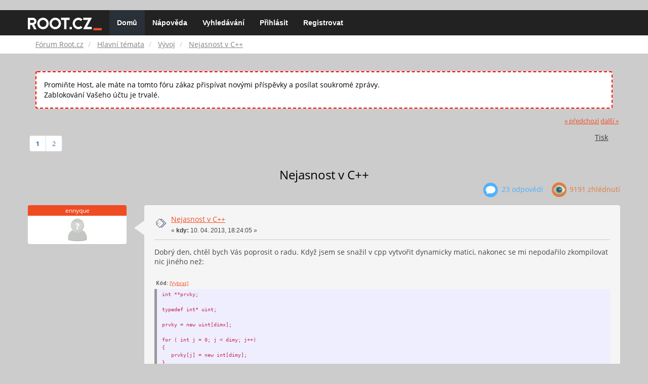

--- FILE ---
content_type: text/html; charset=UTF-8
request_url: https://forum.root.cz/index.php?topic=6247.msg59325
body_size: 9755
content:
<!DOCTYPE html>
<html id="css" xmlns="http://www.w3.org/1999/xhtml">
<head>
    <link rel="stylesheet" type="text/css" href="https://fonts.googleapis.com/css?family=Open+Sans:400,700">
	<link rel="stylesheet" type="text/css" href="/Themes/root-reseller/css/bootstrap.css" />
	<link rel="stylesheet" type="text/css" href="/Themes/root-reseller/css/reseller.css?version=2" />
	<link rel="stylesheet" type="text/css" href="/Themes/root-reseller/css/index.css?fin20" />
	<link rel="stylesheet" type="text/css" href="/Themes/default/css/webkit.css" />
	<link rel="apple-touch-icon" sizes="57x57" href="//i.iinfo.cz/r/favicon/apple-icon-57x57.png">
	<link rel="apple-touch-icon" sizes="60x60" href="//i.iinfo.cz/r/favicon/apple-icon-60x60.png">
	<link rel="apple-touch-icon" sizes="72x72" href="//i.iinfo.cz/r/favicon/apple-icon-72x72.png">
	<link rel="apple-touch-icon" sizes="76x76" href="//i.iinfo.cz/r/favicon/apple-icon-76x76.png">
	<link rel="apple-touch-icon" sizes="114x114" href="//i.iinfo.cz/r/favicon/apple-icon-114x114.png">
	<link rel="apple-touch-icon" sizes="120x120" href="//i.iinfo.cz/r/favicon/apple-icon-120x120.png">
	<link rel="apple-touch-icon" sizes="144x144" href="//i.iinfo.cz/r/favicon/apple-icon-144x144.png">
	<link rel="apple-touch-icon" sizes="152x152" href="//i.iinfo.cz/r/favicon/apple-icon-152x152.png">
	<link rel="apple-touch-icon" sizes="180x180" href="//i.iinfo.cz/r/favicon/apple-icon-180x180.png">
	<link rel="icon" type="image/png" sizes="192x192" href="//i.iinfo.cz/r/favicon/android-icon-192x192.png">
	<link rel="icon" type="image/png" sizes="32x32" href="//i.iinfo.cz/r/favicon/favicon-32x32.png">
	<link rel="icon" type="image/png" sizes="96x96" href="//i.iinfo.cz/r/favicon/favicon-96x96.png">
	<link rel="icon" type="image/png" sizes="16x16" href="//i.iinfo.cz/r/favicon/favicon-16x16.png">
	<link rel="icon" type="image/x-icon" href="//i.iinfo.cz/r/favicon/favicon.ico">
	<link rel="manifest" href="/manifest.json">
	<meta name="msapplication-TileColor" content="#000000">
	<meta name="msapplication-TileImage" content="//i.iinfo.cz/r/favicon/ms-icon-144x144.png">
	<meta name="theme-color" content="#000000"><script type="text/javascript" src="/Themes/default/scripts/postscribe.min.js"></script>
<script type="text/javascript" src="https://www.root.cz/sas.js?client=forum&loadingLocation=head"></script>

	<script type="text/javascript" src="//ajax.googleapis.com/ajax/libs/jquery/2.1.1/jquery.min.js"></script>
	<script type="text/javascript" src="/Themes/root-reseller/scripts/bootstrap.min.js"></script>
	<script type="text/javascript">
	$(document).ready(function(){
		$("input[type=button]").attr("class", "btn btn-default btn-sm");
		$(".button_submit").attr("class", "btn btn-primary btn-sm");
		$("#advanced_search input[type='text'], #search_term_input input[type='text']").removeAttr("size");
		$(".table_grid").attr("class", "table table-striped");
		$("img[alt='Nové'], img.new_posts").replaceWith("<span class='label label-warning'>Nové</span>");
		$("#profile_success").removeAttr("id").removeClass("windowbg").addClass("alert alert-success");
		$("#profile_error").removeAttr("id").removeClass("windowbg").addClass("alert alert-danger");
	});
	</script>
	<script type="text/javascript" src="/Themes/default/scripts/script.js?fin20"></script>
	<script type="text/javascript" src="/Themes/root-reseller/scripts/theme.js?fin20"></script>
	<script type="text/javascript"><!-- // --><![CDATA[
		var smf_theme_url = "/Themes/root-reseller";
		var smf_default_theme_url = "/Themes/default";
		var smf_images_url = "/Themes/root-reseller/images";
		var smf_scripturl = "https://forum.root.cz/index.php?sid-forum=k2fjp37l0374e9kv2am8cs25t5&amp;";
		var smf_iso_case_folding = false;
		var smf_charset = "UTF-8";
		var ajax_notification_text = "Nahrávám...";
		var ajax_notification_cancel_text = "Storno";
	// ]]></script>
	<meta name="viewport" content="width=device-width, initial-scale=1" />
	<meta http-equiv="Content-Type" content="text/html; charset=UTF-8" />
	<meta name="description" content="Nejasnost v C++" />
	<title>Nejasnost v C++</title>
	<meta name="robots" content="noindex" />
	<link rel="canonical" href="https://forum.root.cz/index.php?topic=6247.0" />
	<link rel="help" href="https://forum.root.cz/index.php?sid-forum=k2fjp37l0374e9kv2am8cs25t5&amp;action=help" />
	<link rel="search" href="https://forum.root.cz/index.php?sid-forum=k2fjp37l0374e9kv2am8cs25t5&amp;action=search" />
	<link rel="contents" href="https://forum.root.cz/index.php?sid-forum=k2fjp37l0374e9kv2am8cs25t5&amp;" />
	<link rel="alternate" type="application/rss+xml" title="Fórum Root.cz - RSS" href="https://forum.root.cz/index.php?sid-forum=k2fjp37l0374e9kv2am8cs25t5&amp;type=rss;action=.xml" />
	<link rel="prev" href="https://forum.root.cz/index.php?sid-forum=k2fjp37l0374e9kv2am8cs25t5&amp;topic=6247.0;prev_next=prev" />
	<link rel="next" href="https://forum.root.cz/index.php?sid-forum=k2fjp37l0374e9kv2am8cs25t5&amp;topic=6247.0;prev_next=next" />
	<link rel="index" href="https://forum.root.cz/index.php?sid-forum=k2fjp37l0374e9kv2am8cs25t5&amp;board=18.0" />
	<link rel="stylesheet" type="text/css" href="/Themes/iinfo-resources/css/ads.css" />
	<link rel="stylesheet" type="text/css" href="/Themes/root-reseller/css/ads-local.css" />
	<link rel="stylesheet" type="text/css" href="/Themes/iinfo-resources/css/companyLinks.css" />
	<script type="text/javascript">
		var _ga_account = "UA-4864776-1";
		var _ga_domain = "root.cz";
	</script>
	<script type="text/javascript" src="/Themes/iinfo-resources/scripts/ga.js"></script>
<script src="//assets.adobedtm.com/e949270ea86e/23cf3f1c72ea/launch-964903bcf91a.min.js" async></script>
</head>
<body>

	<div class="design-page__content">
<div class="adLeaderboard"><div data-advert-position-name="leaderboard"></div></div>
<nav class="navbar navbar-default navbar-static-top" role="navigation">
	<div class="container">
		<div class="row">
			<div class="navbar-header">
				<button type="button" class="navbar-toggle" data-toggle="collapse" data-target="#bs-example-navbar-collapse-1">
					<span class="sr-only">Toggle navigation</span>
					<span class="icon-bar"></span>
					<span class="icon-bar"></span>
					<span class="icon-bar"></span>
				</button>
				<a class="navbar-brand" href="//www.root.cz/"><img src="/Themes/root-reseller/images/root_logo.svg" width="146" height="25"><span class="sr-only">Fórum Root.cz</span></a>
			</div>
			<div class="collapse navbar-collapse" id="bs-example-navbar-collapse-1">
				<ul class="nav navbar-nav">
				<li id="button_home" class="active ">
					<a href="https://forum.root.cz/index.php?sid-forum=k2fjp37l0374e9kv2am8cs25t5&amp;">
						Domů
						
					</a>
				</li>
				<li id="button_help" class="">
					<a href="https://forum.root.cz/index.php?sid-forum=k2fjp37l0374e9kv2am8cs25t5&amp;action=help">
						Nápověda
						
					</a>
				</li>
				<li id="button_search" class="">
					<a href="https://forum.root.cz/index.php?sid-forum=k2fjp37l0374e9kv2am8cs25t5&amp;action=search">
						Vyhledávání
						
					</a>
				</li>
				<li id="button_login" class="">
					<a href="https://forum.root.cz/index.php?sid-forum=k2fjp37l0374e9kv2am8cs25t5&amp;action=login">
						Přihlásit
						
					</a>
				</li>
				<li id="button_register" class="">
					<a href="https://www.root.cz/registrace/?refUrl=https%3A%2F%2Fforum.root.cz%2Findex.php%3Faction%3Dlogin">
						Registrovat
						
					</a>
				</li>
				</ul>
			</div>
		</div>
	</div>
</nav>
	<div class="navigate_section">
		<div class="container">
			<div class="row">
				<ol class="breadcrumb">
					<li>
						<a href="https://forum.root.cz/index.php?sid-forum=k2fjp37l0374e9kv2am8cs25t5&amp;"><span>Fórum Root.cz</span></a>
					</li>
					<li>
						<a href="https://forum.root.cz/index.php?sid-forum=k2fjp37l0374e9kv2am8cs25t5&amp;#c1"><span>Hlavní témata</span></a>
					</li>
					<li>
						<a href="https://forum.root.cz/index.php?sid-forum=k2fjp37l0374e9kv2am8cs25t5&amp;board=18.0"><span>Vývoj</span></a>
					</li>
					<li class="active">
						<a href="https://forum.root.cz/index.php?sid-forum=k2fjp37l0374e9kv2am8cs25t5&amp;topic=6247.0"><span>Nejasnost v C++</span></a>
					</li>
				</ol>
			</div>
		</div>
	</div>
<div class="container">
	<div class="row">
		<div id="main_content_section">
				<div class="windowbg alert" style="margin: 2ex; padding: 2ex; border: 2px dashed red;">
					Promiňte Host, ale máte na tomto fóru zákaz přispívat novými příspěvky a posílat soukromé zprávy.
					<div>Zablokování Vašeho účtu je trvalé.</div>
				</div>
			<a id="top"></a>
			<a id="msg59325"></a><a id="new"></a>
			<div class="pagesection">
				<div class="nextlinks"><a href="https://forum.root.cz/index.php?sid-forum=k2fjp37l0374e9kv2am8cs25t5&amp;topic=6247.0;prev_next=prev#new">&laquo; předchozí</a> <a href="https://forum.root.cz/index.php?sid-forum=k2fjp37l0374e9kv2am8cs25t5&amp;topic=6247.0;prev_next=next#new">další &raquo;</a></div>
		<div class="btn-group navbar-right">
			<button type="button" class="btn btn-success dropdown-toggle" data-toggle="dropdown">
    			+
  			</button>
			<ul class="dropdown-menu" role="menu">
				<li><a class="button_strip_print" href="https://forum.root.cz/index.php?sid-forum=k2fjp37l0374e9kv2am8cs25t5&amp;action=printpage;topic=6247.0" rel="new_win nofollow"><span class="last">Tisk</span></a></li>
			</ul>
		</div>
				<div class="pagelinks floatleft">Stran: [<strong>1</strong>] <a class="navPages" href="https://forum.root.cz/index.php?sid-forum=k2fjp37l0374e9kv2am8cs25t5&amp;topic=6247.15">2</a> </div>
			</div>
			<div id="forumposts">
				<div class="display-info">
					<h1>
						Nejasnost v C++
					</h1>
					<ul class="reset info navbar-right">
						<li class="replies"><img src="/Themes/root-reseller/images/messages.png" /> 23 Odpovědí</li>
						<li class="views"><img src="/Themes/root-reseller/images/views.png" /> 9191 Zhlédnutí</li>
					</ul>
				</div>
				<form action="https://forum.root.cz/index.php?sid-forum=k2fjp37l0374e9kv2am8cs25t5&amp;action=quickmod2;topic=6247.0" method="post" accept-charset="UTF-8" name="quickModForm" id="quickModForm" style="margin: 0;" onsubmit="return oQuickModify.bInEditMode ? oQuickModify.modifySave('973ed2add134fc7ee6389e69e10629c3', 'svf20b6bd4') : false">
				<div class="body_message">
					<div class="post_wrapper">
						<div class="poster col-md-2">
							<h4>
								ennyque
							</h4>
							<ul class="reset smalltext" id="msg_59325_extra_info">
							<li class="avatar">
								<a href="https://forum.root.cz/index.php?sid-forum=k2fjp37l0374e9kv2am8cs25t5&amp;action=profile;u=0">
									<img src="/Themes/root-reseller/images/noavatar.png" />
								</a>
							</li>
							</ul>
						</div>
						<div class="col-md-10">
							<div class="body_content">
								<span class="arrow-left"></span>
								<div class="postarea">
										</ul>
										<div class="keyinfo">
											<div class="messageicon">
												<img src="/Themes/root-reseller/images/post/xx.gif" alt="" />
											</div>
											<h5 id="subject_59325">
												<a href="https://forum.root.cz/index.php?sid-forum=k2fjp37l0374e9kv2am8cs25t5&amp;topic=6247.msg59325#msg59325" rel="nofollow">Nejasnost v C++</a>
											</h5>
											<div class="smalltext">&#171; <strong> kdy:</strong> 10. 04. 2013, 18:24:05 &#187;</div>
											<div id="msg_59325_quick_mod"></div>
										</div>
									<div class="post">
										<div class="inner" id="msg_59325">Dobrý den, chtěl bych Vás poprosit o radu. Když jsem se snažil v cpp vytvořit dynamicky matici, nakonec se mi nepodařilo zkompilovat nic jiného než:<br /><br /><div class="codeheader">Kód: <a href="javascript:void(0);" onclick="return smfSelectText(this);" class="codeoperation">[Vybrat]</a></div><code class="bbc_code">int **prvky;<br /><br />typedef int* uint;<br /><br />prvky = new uint[dimx];<br /><br />for ( int j = 0; j &lt; dimy; j++)<br />{<br />&nbsp; &nbsp;prvky[j] = new int[dimy];<br />}</code><br />Ale co jsem nepochopil, proč to nejde udělat bez typedef nového typu uint.<br /><br />Nevíte prosím, jaký mechanismus, předpis, zabraňuje použití:&nbsp; prvky= new (int*)[dimx];<br /><br />děkuji za případnou radu.<br />Honza</div>
									</div>
								</div>
								<div class="moderatorbar">
									<div class="smalltext modified" id="modified_59325">
										&#171; <em>Poslední změna: 10. 04. 2013, 20:47:07 od Petr Krčmář</em> &#187;
									</div>
									<div class="smalltext reportlinks">
										<img src="/Themes/root-reseller/images/ip.gif" alt="" />
										IP zaznamenána
									</div>
								</div>
							</div>
						</div>
					</div>
				</div>
				<hr  /><a id="adMsgAfterFirst"></a>
<div class="body_message--ad body_message">
	<div class="post_wrapper">
		<div class="poster col-md-2">
			<h4>
				<a href="//www.root.cz">Reklama</a>
			</h4>
			<ul class="reset smalltext">
				<li class="avatar">
					<img src="/Themes/root-reseller/images/noavatar.png" />
				</li>
				<li class="stars">
					<img alt="*" src="/Themes/root-reseller/images/star.gif">
					<img alt="*" src="/Themes/root-reseller/images/star.gif">
					<img alt="*" src="/Themes/root-reseller/images/star.gif">
					<img alt="*" src="/Themes/root-reseller/images/star.gif">
					<img alt="*" src="/Themes/root-reseller/images/star.gif">
				</li>
				<li class="profile">
					<ul>
						<li>
							<img alt="" src="/Themes/root-reseller/images/icons/profile_sm.gif">
						</li>
						<li>
							<img alt="" src="/Themes/root-reseller/images/email_sm.gif">
						</li>
					</ul>
				</li>
			</ul>
		</div>
		<div class="col-md-10">
			<div class="body_content">
				<span class="arrow-left"></span>
				<div class="postarea">
					<div class="post">
						<div class="centertext">
							<div data-advert-position-name="rectangle"></div>
						</div>
					</div>
				</div>
			</div>
		</div>
	</div>
</div>
<hr />

				<a id="msg59331"></a>
				<div class="body_message">
					<div class="post_wrapper">
						<div class="poster col-md-2">
							<h4>
								Jakub Galgonek
							</h4>
							<ul class="reset smalltext" id="msg_59331_extra_info">
							<li class="avatar">
								<a href="https://forum.root.cz/index.php?sid-forum=k2fjp37l0374e9kv2am8cs25t5&amp;action=profile;u=0">
									<img src="/Themes/root-reseller/images/noavatar.png" />
								</a>
							</li>
							</ul>
						</div>
						<div class="col-md-10">
							<div class="body_content">
								<span class="arrow-left"></span>
								<div class="postarea">
										</ul>
										<div class="keyinfo">
											<div class="messageicon">
												<img src="/Themes/root-reseller/images/post/xx.gif" alt="" />
											</div>
											<h5 id="subject_59331">
												<a href="https://forum.root.cz/index.php?sid-forum=k2fjp37l0374e9kv2am8cs25t5&amp;topic=6247.msg59331#msg59331" rel="nofollow">Re:nejasnost v C++</a>
											</h5>
											<div class="smalltext">&#171; <strong>Odpověď #1 kdy:</strong> 10. 04. 2013, 18:38:27 &#187;</div>
											<div id="msg_59331_quick_mod"></div>
										</div>
									<div class="post">
										<div class="inner" id="msg_59331"><div class="quoteheader"><div class="topslice_quote"><a href="https://forum.root.cz/index.php?sid-forum=k2fjp37l0374e9kv2am8cs25t5&amp;topic=6247.msg59325#msg59325">Citace: ennyque &nbsp;10. 04. 2013, 18:24:05</a></div></div><blockquote class="bbc_standard_quote">Nevíte prosím, jaký mechanismus, předpis, zabraňuje použití:&nbsp; prvky= new (int*)[dimx];<br /></blockquote><div class="quotefooter"><div class="botslice_quote"></div></div><br />Vadí mu ty závorky, zkus: prvky = new int*[dimx];<br /><br />Mimochodem, v cyklu máš špatně podmínku.</div>
									</div>
								</div>
								<div class="moderatorbar">
									<div class="smalltext modified" id="modified_59331">
									</div>
									<div class="smalltext reportlinks">
										<img src="/Themes/root-reseller/images/ip.gif" alt="" />
										IP zaznamenána
									</div>
								</div>
							</div>
						</div>
					</div>
				</div>
				<hr  />
				<a id="msg59333"></a>
				<div class="body_message">
					<div class="post_wrapper">
						<div class="poster col-md-2">
							<h4>
								ennyque
							</h4>
							<ul class="reset smalltext" id="msg_59333_extra_info">
							<li class="avatar">
								<a href="https://forum.root.cz/index.php?sid-forum=k2fjp37l0374e9kv2am8cs25t5&amp;action=profile;u=0">
									<img src="/Themes/root-reseller/images/noavatar.png" />
								</a>
							</li>
							</ul>
						</div>
						<div class="col-md-10">
							<div class="body_content">
								<span class="arrow-left"></span>
								<div class="postarea">
										</ul>
										<div class="keyinfo">
											<div class="messageicon">
												<img src="/Themes/root-reseller/images/post/xx.gif" alt="" />
											</div>
											<h5 id="subject_59333">
												<a href="https://forum.root.cz/index.php?sid-forum=k2fjp37l0374e9kv2am8cs25t5&amp;topic=6247.msg59333#msg59333" rel="nofollow">Re:nejasnost v C++</a>
											</h5>
											<div class="smalltext">&#171; <strong>Odpověď #2 kdy:</strong> 10. 04. 2013, 18:45:27 &#187;</div>
											<div id="msg_59333_quick_mod"></div>
										</div>
									<div class="post">
										<div class="inner" id="msg_59333">Skutečně, děkuji.<br /><br />Nevíte do hloubky, co Ty závorky způsobily, že to nešlo přeložit?<br /><br />Honza</div>
									</div>
								</div>
								<div class="moderatorbar">
									<div class="smalltext modified" id="modified_59333">
									</div>
									<div class="smalltext reportlinks">
										<img src="/Themes/root-reseller/images/ip.gif" alt="" />
										IP zaznamenána
									</div>
								</div>
							</div>
						</div>
					</div>
				</div>
				<hr  />
				<a id="msg59341"></a>
				<div class="body_message">
					<div class="post_wrapper">
						<div class="poster col-md-2">
							<h4>
								Jakub Galgonek
							</h4>
							<ul class="reset smalltext" id="msg_59341_extra_info">
							<li class="avatar">
								<a href="https://forum.root.cz/index.php?sid-forum=k2fjp37l0374e9kv2am8cs25t5&amp;action=profile;u=0">
									<img src="/Themes/root-reseller/images/noavatar.png" />
								</a>
							</li>
							</ul>
						</div>
						<div class="col-md-10">
							<div class="body_content">
								<span class="arrow-left"></span>
								<div class="postarea">
										</ul>
										<div class="keyinfo">
											<div class="messageicon">
												<img src="/Themes/root-reseller/images/post/xx.gif" alt="" />
											</div>
											<h5 id="subject_59341">
												<a href="https://forum.root.cz/index.php?sid-forum=k2fjp37l0374e9kv2am8cs25t5&amp;topic=6247.msg59341#msg59341" rel="nofollow">Re:nejasnost v C++</a>
											</h5>
											<div class="smalltext">&#171; <strong>Odpověď #3 kdy:</strong> 10. 04. 2013, 19:08:09 &#187;</div>
											<div id="msg_59341_quick_mod"></div>
										</div>
									<div class="post">
										<div class="inner" id="msg_59341"><div class="quoteheader"><div class="topslice_quote"><a href="https://forum.root.cz/index.php?sid-forum=k2fjp37l0374e9kv2am8cs25t5&amp;topic=6247.msg59333#msg59333">Citace: ennyque &nbsp;10. 04. 2013, 18:45:27</a></div></div><blockquote class="bbc_standard_quote">Nevíte do hloubky, co Ty závorky způsobily, že to nešlo přeložit?<br /></blockquote><div class="quotefooter"><div class="botslice_quote"></div></div><br />No, pravidla neumožňují sázet u definic typů závorky jen tak. Ale zase nějak extra hluboko do toho nevidím.</div>
									</div>
								</div>
								<div class="moderatorbar">
									<div class="smalltext modified" id="modified_59341">
									</div>
									<div class="smalltext reportlinks">
										<img src="/Themes/root-reseller/images/ip.gif" alt="" />
										IP zaznamenána
									</div>
								</div>
							</div>
						</div>
					</div>
				</div>
				<hr  />
				<a id="msg59355"></a>
				<div class="body_message">
					<div class="post_wrapper">
						<div class="poster col-md-2">
							<h4>
								ertwertwertwe
							</h4>
							<ul class="reset smalltext" id="msg_59355_extra_info">
							<li class="avatar">
								<a href="https://forum.root.cz/index.php?sid-forum=k2fjp37l0374e9kv2am8cs25t5&amp;action=profile;u=0">
									<img src="/Themes/root-reseller/images/noavatar.png" />
								</a>
							</li>
							</ul>
						</div>
						<div class="col-md-10">
							<div class="body_content">
								<span class="arrow-left"></span>
								<div class="postarea">
										</ul>
										<div class="keyinfo">
											<div class="messageicon">
												<img src="/Themes/root-reseller/images/post/xx.gif" alt="" />
											</div>
											<h5 id="subject_59355">
												<a href="https://forum.root.cz/index.php?sid-forum=k2fjp37l0374e9kv2am8cs25t5&amp;topic=6247.msg59355#msg59355" rel="nofollow">Re:nejasnost v C++</a>
											</h5>
											<div class="smalltext">&#171; <strong>Odpověď #4 kdy:</strong> 10. 04. 2013, 20:49:26 &#187;</div>
											<div id="msg_59355_quick_mod"></div>
										</div>
									<div class="post">
										<div class="inner" id="msg_59355">#include &lt;stdio.h&gt;<br />#include &lt;stdlib.h&gt;<br />#define DIMX 10<br />#define DIMY 20<br /><br />int main()<br />{<br /><br />//int **prvky = (int**) malloc (DIMX * sizeof (int*)); &lt;-- takto je to v C<br />int **prvky = (int**) new int*[DIMX];<br />int i,j;<br /><br /><br />for (j = 0; j &lt; DIMY; j++)<br />{<br />&nbsp; &nbsp; &nbsp; &nbsp; &nbsp; &nbsp;//prvky[j] = (int*) malloc (DIMY * sizeof (int)); &lt;-- takto je to v C<br />&nbsp; &nbsp; &nbsp; &nbsp; &nbsp; &nbsp;prvky [j] = (int*) new int[DIMY];<br />}<br /><br />for (i=0;i&lt;DIMX;i++)<br />&nbsp;for (j=0;j&lt;DIMY;j++) {<br /><br />&nbsp; &nbsp; &nbsp; &nbsp; &nbsp;prvky<em>[j] = i+j;<br />&nbsp;}<br /><br />for (i=0;i&lt;DIMX;i++) {<br />&nbsp;for (j=0;j&lt;DIMY;j++)<br />&nbsp; &nbsp; &nbsp; &nbsp; &nbsp;printf (&quot;%d &quot;,prvky<em>[j]);<br />&nbsp;printf (&quot;\n&quot;);<br />&nbsp;}<br /><br />return 0;<br />}<br /></em></em></div>
									</div>
								</div>
								<div class="moderatorbar">
									<div class="smalltext modified" id="modified_59355">
									</div>
									<div class="smalltext reportlinks">
										<img src="/Themes/root-reseller/images/ip.gif" alt="" />
										IP zaznamenána
									</div>
								</div>
							</div>
						</div>
					</div>
				</div>
				<hr  /><a id="adMsgAfterFourth"></a>
<div class="body_message--ad body_message">
	<div class="post_wrapper">
		<div class="poster col-md-2">
			<h4>
				<a href="//www.root.cz">Reklama</a>
			</h4>
			<ul class="reset smalltext">
				<li class="avatar">
					<img src="/Themes/root-reseller/images/noavatar.png" />
				</li>
				<li class="stars">
					<img alt="*" src="/Themes/root-reseller/images/star.gif">
					<img alt="*" src="/Themes/root-reseller/images/star.gif">
					<img alt="*" src="/Themes/root-reseller/images/star.gif">
					<img alt="*" src="/Themes/root-reseller/images/star.gif">
					<img alt="*" src="/Themes/root-reseller/images/star.gif">
				</li>
				<li class="profile">
					<ul>
						<li>
							<img alt="" src="/Themes/root-reseller/images/icons/profile_sm.gif">
						</li>
						<li>
							<img alt="" src="/Themes/root-reseller/images/email_sm.gif">
						</li>
					</ul>
				</li>
			</ul>
		</div>
		<div class="col-md-10">
			<div class="body_content">
				<span class="arrow-left"></span>
				<div class="postarea">
					<div class="post">
						<div class="centertext">
							<div class="adsense-box" id="as-forum2">
								<div data-advert-position-name="vrchni-square-banner"></div>
							</div>
						</div>
					</div>
				</div>
			</div>
		</div>
	</div>
</div>
<hr />

				<a id="msg59357"></a>
				<div class="body_message">
					<div class="post_wrapper">
						<div class="poster col-md-2">
							<h4>
								DK
							</h4>
							<ul class="reset smalltext" id="msg_59357_extra_info">
							<li class="avatar">
								<a href="https://forum.root.cz/index.php?sid-forum=k2fjp37l0374e9kv2am8cs25t5&amp;action=profile;u=0">
									<img src="/Themes/root-reseller/images/noavatar.png" />
								</a>
							</li>
							</ul>
						</div>
						<div class="col-md-10">
							<div class="body_content">
								<span class="arrow-left"></span>
								<div class="postarea">
										</ul>
										<div class="keyinfo">
											<div class="messageicon">
												<img src="/Themes/root-reseller/images/post/xx.gif" alt="" />
											</div>
											<h5 id="subject_59357">
												<a href="https://forum.root.cz/index.php?sid-forum=k2fjp37l0374e9kv2am8cs25t5&amp;topic=6247.msg59357#msg59357" rel="nofollow">Re:Nejasnost v C++</a>
											</h5>
											<div class="smalltext">&#171; <strong>Odpověď #5 kdy:</strong> 10. 04. 2013, 21:01:30 &#187;</div>
											<div id="msg_59357_quick_mod"></div>
										</div>
									<div class="post">
										<div class="inner" id="msg_59357"><div class="quoteheader"><div class="topslice_quote">Citace</div></div><blockquote class="bbc_standard_quote">prvky [j] = (int*) new int[DIMY];</blockquote><div class="quotefooter"><div class="botslice_quote"></div></div>a ja blbec myslel, ze v c++ je to delane prave tak, aby se predeslo tomu zbytecnemu pretypovani&nbsp; <img src="http://forum.root.cz/Smileys/default/lipsrsealed.gif" alt="&#58;-X" title="Neřeknu nic" class="smiley" /> no asi jsem se spletl <img src="http://forum.root.cz/Smileys/default/smiley.gif" alt="&#58;&#41;" title="Úsměv" class="smiley" /></div>
									</div>
								</div>
								<div class="moderatorbar">
									<div class="smalltext modified" id="modified_59357">
									</div>
									<div class="smalltext reportlinks">
										<img src="/Themes/root-reseller/images/ip.gif" alt="" />
										IP zaznamenána
									</div>
								</div>
							</div>
						</div>
					</div>
				</div>
				<hr  />
				<a id="msg59358"></a>
				<div class="body_message">
					<div class="post_wrapper">
						<div class="poster col-md-2">
							<h4>
								mchf
							</h4>
							<ul class="reset smalltext" id="msg_59358_extra_info">
							<li class="avatar">
								<a href="https://forum.root.cz/index.php?sid-forum=k2fjp37l0374e9kv2am8cs25t5&amp;action=profile;u=0">
									<img src="/Themes/root-reseller/images/noavatar.png" />
								</a>
							</li>
							</ul>
						</div>
						<div class="col-md-10">
							<div class="body_content">
								<span class="arrow-left"></span>
								<div class="postarea">
										</ul>
										<div class="keyinfo">
											<div class="messageicon">
												<img src="/Themes/root-reseller/images/post/xx.gif" alt="" />
											</div>
											<h5 id="subject_59358">
												<a href="https://forum.root.cz/index.php?sid-forum=k2fjp37l0374e9kv2am8cs25t5&amp;topic=6247.msg59358#msg59358" rel="nofollow">Re:Nejasnost v C++</a>
											</h5>
											<div class="smalltext">&#171; <strong>Odpověď #6 kdy:</strong> 10. 04. 2013, 21:03:32 &#187;</div>
											<div id="msg_59358_quick_mod"></div>
										</div>
									<div class="post">
										<div class="inner" id="msg_59358"><div class="quoteheader"><div class="topslice_quote"><a href="https://forum.root.cz/index.php?sid-forum=k2fjp37l0374e9kv2am8cs25t5&amp;topic=6247.msg59333#msg59333">Citace: ennyque &nbsp;10. 04. 2013, 18:45:27</a></div></div><blockquote class="bbc_standard_quote">Nevíte do hloubky, co Ty závorky způsobily, že to nešlo přeložit?<br /></blockquote><div class="quotefooter"><div class="botslice_quote"></div></div>Se zavorkama se to interpretuje jako &quot;ukazatel typu int na pole&quot; no a to nedava moc smysl.</div>
									</div>
								</div>
								<div class="moderatorbar">
									<div class="smalltext modified" id="modified_59358">
									</div>
									<div class="smalltext reportlinks">
										<img src="/Themes/root-reseller/images/ip.gif" alt="" />
										IP zaznamenána
									</div>
								</div>
							</div>
						</div>
					</div>
				</div>
				<hr  />
				<a id="msg59363"></a>
				<div class="body_message">
					<div class="post_wrapper">
						<div class="poster col-md-2">
							<h4>
								xcvcdvsd
							</h4>
							<ul class="reset smalltext" id="msg_59363_extra_info">
							<li class="avatar">
								<a href="https://forum.root.cz/index.php?sid-forum=k2fjp37l0374e9kv2am8cs25t5&amp;action=profile;u=0">
									<img src="/Themes/root-reseller/images/noavatar.png" />
								</a>
							</li>
							</ul>
						</div>
						<div class="col-md-10">
							<div class="body_content">
								<span class="arrow-left"></span>
								<div class="postarea">
										</ul>
										<div class="keyinfo">
											<div class="messageicon">
												<img src="/Themes/root-reseller/images/post/xx.gif" alt="" />
											</div>
											<h5 id="subject_59363">
												<a href="https://forum.root.cz/index.php?sid-forum=k2fjp37l0374e9kv2am8cs25t5&amp;topic=6247.msg59363#msg59363" rel="nofollow">Re:Nejasnost v C++</a>
											</h5>
											<div class="smalltext">&#171; <strong>Odpověď #7 kdy:</strong> 10. 04. 2013, 21:18:29 &#187;</div>
											<div id="msg_59363_quick_mod"></div>
										</div>
									<div class="post">
										<div class="inner" id="msg_59363"><div class="quoteheader"><div class="topslice_quote"><a href="https://forum.root.cz/index.php?sid-forum=k2fjp37l0374e9kv2am8cs25t5&amp;topic=6247.msg59357#msg59357">Citace: DK &nbsp;10. 04. 2013, 21:01:30</a></div></div><blockquote class="bbc_standard_quote"><div class="quoteheader"><div class="topslice_quote">Citace</div></div><blockquote class="bbc_alternate_quote">prvky [j] = (int*) new int[DIMY];</blockquote><div class="quotefooter"><div class="botslice_quote"></div></div>a ja blbec myslel, ze v c++ je to delane prave tak, aby se predeslo tomu zbytecnemu pretypovani&nbsp; <img src="http://forum.root.cz/Smileys/default/lipsrsealed.gif" alt="&#58;-X" title="Neřeknu nic" class="smiley" /> no asi jsem se spletl <img src="http://forum.root.cz/Smileys/default/smiley.gif" alt="&#58;&#41;" title="Úsměv" class="smiley" /><br /></blockquote><div class="quotefooter"><div class="botslice_quote"></div></div><br />oprator new ma tuto definici:<br />void* operator new&#91;]<br /><br />taky vraci void* stejne jako malloc.</div>
									</div>
								</div>
								<div class="moderatorbar">
									<div class="smalltext modified" id="modified_59363">
									</div>
									<div class="smalltext reportlinks">
										<img src="/Themes/root-reseller/images/ip.gif" alt="" />
										IP zaznamenána
									</div>
								</div>
							</div>
						</div>
					</div>
				</div>
				<hr  />
				<a id="msg59365"></a>
				<div class="body_message">
					<div class="post_wrapper">
						<div class="poster col-md-2">
							<h4>
								Jakub Galgonek
							</h4>
							<ul class="reset smalltext" id="msg_59365_extra_info">
							<li class="avatar">
								<a href="https://forum.root.cz/index.php?sid-forum=k2fjp37l0374e9kv2am8cs25t5&amp;action=profile;u=0">
									<img src="/Themes/root-reseller/images/noavatar.png" />
								</a>
							</li>
							</ul>
						</div>
						<div class="col-md-10">
							<div class="body_content">
								<span class="arrow-left"></span>
								<div class="postarea">
										</ul>
										<div class="keyinfo">
											<div class="messageicon">
												<img src="/Themes/root-reseller/images/post/xx.gif" alt="" />
											</div>
											<h5 id="subject_59365">
												<a href="https://forum.root.cz/index.php?sid-forum=k2fjp37l0374e9kv2am8cs25t5&amp;topic=6247.msg59365#msg59365" rel="nofollow">Re:Nejasnost v C++</a>
											</h5>
											<div class="smalltext">&#171; <strong>Odpověď #8 kdy:</strong> 10. 04. 2013, 21:25:40 &#187;</div>
											<div id="msg_59365_quick_mod"></div>
										</div>
									<div class="post">
										<div class="inner" id="msg_59365"><div class="quoteheader"><div class="topslice_quote"><a href="https://forum.root.cz/index.php?sid-forum=k2fjp37l0374e9kv2am8cs25t5&amp;topic=6247.msg59363#msg59363">Citace: xcvcdvsd &nbsp;10. 04. 2013, 21:18:29</a></div></div><blockquote class="bbc_standard_quote">taky vraci void* stejne jako malloc.<br /></blockquote><div class="quotefooter"><div class="botslice_quote"></div></div><br />Musím tě zklamat, ale nemáš pravdu.</div>
									</div>
								</div>
								<div class="moderatorbar">
									<div class="smalltext modified" id="modified_59365">
									</div>
									<div class="smalltext reportlinks">
										<img src="/Themes/root-reseller/images/ip.gif" alt="" />
										IP zaznamenána
									</div>
								</div>
							</div>
						</div>
					</div>
				</div>
				<hr  />
				<a id="msg59366"></a>
				<div class="body_message">
					<div class="post_wrapper">
						<div class="poster col-md-2">
							<h4>
								xcvcdvsd
							</h4>
							<ul class="reset smalltext" id="msg_59366_extra_info">
							<li class="avatar">
								<a href="https://forum.root.cz/index.php?sid-forum=k2fjp37l0374e9kv2am8cs25t5&amp;action=profile;u=0">
									<img src="/Themes/root-reseller/images/noavatar.png" />
								</a>
							</li>
							</ul>
						</div>
						<div class="col-md-10">
							<div class="body_content">
								<span class="arrow-left"></span>
								<div class="postarea">
										</ul>
										<div class="keyinfo">
											<div class="messageicon">
												<img src="/Themes/root-reseller/images/post/xx.gif" alt="" />
											</div>
											<h5 id="subject_59366">
												<a href="https://forum.root.cz/index.php?sid-forum=k2fjp37l0374e9kv2am8cs25t5&amp;topic=6247.msg59366#msg59366" rel="nofollow">Re:Nejasnost v C++</a>
											</h5>
											<div class="smalltext">&#171; <strong>Odpověď #9 kdy:</strong> 10. 04. 2013, 21:34:15 &#187;</div>
											<div id="msg_59366_quick_mod"></div>
										</div>
									<div class="post">
										<div class="inner" id="msg_59366"><div class="quoteheader"><div class="topslice_quote"><a href="https://forum.root.cz/index.php?sid-forum=k2fjp37l0374e9kv2am8cs25t5&amp;topic=6247.msg59365#msg59365">Citace: Jakub Galgonek &nbsp;10. 04. 2013, 21:25:40</a></div></div><blockquote class="bbc_standard_quote"><div class="quoteheader"><div class="topslice_quote"><a href="https://forum.root.cz/index.php?sid-forum=k2fjp37l0374e9kv2am8cs25t5&amp;topic=6247.msg59363#msg59363">Citace: xcvcdvsd &nbsp;10. 04. 2013, 21:18:29</a></div></div><blockquote class="bbc_alternate_quote">taky vraci void* stejne jako malloc.<br /></blockquote><div class="quotefooter"><div class="botslice_quote"></div></div><br />Musím tě zklamat, ale nemáš pravdu.<br /></blockquote><div class="quotefooter"><div class="botslice_quote"></div></div><br />japato???<br /><br />void *malloc(size_t size);<br /><a href="http://linux.die.net/man/3/malloc" rel="nofollow" class="bbc_link" target="_blank">http://linux.die.net/man/3/malloc</a><br /><br />void* operator new (std::size_t size);<br /><a href="http://www.cplusplus.com/reference/new/operator%20new/" rel="nofollow" class="bbc_link" target="_blank">http://www.cplusplus.com/reference/new/operator%20new/</a></div>
									</div>
								</div>
								<div class="moderatorbar">
									<div class="smalltext modified" id="modified_59366">
									</div>
									<div class="smalltext reportlinks">
										<img src="/Themes/root-reseller/images/ip.gif" alt="" />
										IP zaznamenána
									</div>
								</div>
							</div>
						</div>
					</div>
				</div>
				<hr  />
				<a id="msg59369"></a>
				<div class="body_message">
					<div class="post_wrapper">
						<div class="poster col-md-2">
							<h4>
								Jakub Galgonek
							</h4>
							<ul class="reset smalltext" id="msg_59369_extra_info">
							<li class="avatar">
								<a href="https://forum.root.cz/index.php?sid-forum=k2fjp37l0374e9kv2am8cs25t5&amp;action=profile;u=0">
									<img src="/Themes/root-reseller/images/noavatar.png" />
								</a>
							</li>
							</ul>
						</div>
						<div class="col-md-10">
							<div class="body_content">
								<span class="arrow-left"></span>
								<div class="postarea">
										</ul>
										<div class="keyinfo">
											<div class="messageicon">
												<img src="/Themes/root-reseller/images/post/xx.gif" alt="" />
											</div>
											<h5 id="subject_59369">
												<a href="https://forum.root.cz/index.php?sid-forum=k2fjp37l0374e9kv2am8cs25t5&amp;topic=6247.msg59369#msg59369" rel="nofollow">Re:Nejasnost v C++</a>
											</h5>
											<div class="smalltext">&#171; <strong>Odpověď #10 kdy:</strong> 10. 04. 2013, 21:42:50 &#187;</div>
											<div id="msg_59369_quick_mod"></div>
										</div>
									<div class="post">
										<div class="inner" id="msg_59369"><div class="quoteheader"><div class="topslice_quote"><a href="https://forum.root.cz/index.php?sid-forum=k2fjp37l0374e9kv2am8cs25t5&amp;topic=6247.msg59366#msg59366">Citace: xcvcdvsd &nbsp;10. 04. 2013, 21:34:15</a></div></div><blockquote class="bbc_standard_quote">void* operator new (std::size_t size);<br /><a href="http://www.cplusplus.com/reference/new/operator%20new/" rel="nofollow" class="bbc_link" target="_blank">http://www.cplusplus.com/reference/new/operator%20new/</a><br /></blockquote><div class="quotefooter"><div class="botslice_quote"></div></div><br />Vždyť tam také volají new bez přetypování <img src="http://forum.root.cz/Smileys/default/cheesy.gif" alt="&#58;D" title="Smích" class="smiley" />. Ona hlavička operátoru new je jedna věc a hodnota výrazu new je věc druhá. Zkus si třeba přeložit tohle:<br /><br /><div class="codeheader">Kód: <a href="javascript:void(0);" onclick="return smfSelectText(this);" class="codeoperation">[Vybrat]</a></div><code class="bbc_code">struct c {<br />&nbsp; &nbsp; int x;<br />};<br /><br />int main() {<br />&nbsp; &nbsp; (new c)-&gt;x = 0;<br />}<br /></code></div>
									</div>
								</div>
								<div class="moderatorbar">
									<div class="smalltext modified" id="modified_59369">
									</div>
									<div class="smalltext reportlinks">
										<img src="/Themes/root-reseller/images/ip.gif" alt="" />
										IP zaznamenána
									</div>
								</div>
							</div>
						</div>
					</div>
				</div>
				<hr  />
				<a id="msg59370"></a>
				<div class="body_message">
					<div class="post_wrapper">
						<div class="poster col-md-2">
							<h4>
								j
							</h4>
							<ul class="reset smalltext" id="msg_59370_extra_info">
							<li class="avatar">
								<a href="https://forum.root.cz/index.php?sid-forum=k2fjp37l0374e9kv2am8cs25t5&amp;action=profile;u=0">
									<img src="/Themes/root-reseller/images/noavatar.png" />
								</a>
							</li>
							</ul>
						</div>
						<div class="col-md-10">
							<div class="body_content">
								<span class="arrow-left"></span>
								<div class="postarea">
										</ul>
										<div class="keyinfo">
											<div class="messageicon">
												<img src="/Themes/root-reseller/images/post/xx.gif" alt="" />
											</div>
											<h5 id="subject_59370">
												<a href="https://forum.root.cz/index.php?sid-forum=k2fjp37l0374e9kv2am8cs25t5&amp;topic=6247.msg59370#msg59370" rel="nofollow">Re:Nejasnost v C++</a>
											</h5>
											<div class="smalltext">&#171; <strong>Odpověď #11 kdy:</strong> 10. 04. 2013, 21:47:21 &#187;</div>
											<div id="msg_59370_quick_mod"></div>
										</div>
									<div class="post">
										<div class="inner" id="msg_59370"><div class="quoteheader"><div class="topslice_quote"><a href="https://forum.root.cz/index.php?sid-forum=k2fjp37l0374e9kv2am8cs25t5&amp;topic=6247.msg59325#msg59325">Citace: ennyque &nbsp;10. 04. 2013, 18:24:05</a></div></div><blockquote class="bbc_standard_quote"><div class="codeheader">Kód: <a href="javascript:void(0);" onclick="return smfSelectText(this);" class="codeoperation">[Vybrat]</a></div><code class="bbc_code">int **prvky;<br /><br />typedef int* uint;<br /><br />prvky = new uint[dimx];<br /><br />for ( int j = 0; j &lt; dimy; j++)<br />{<br />&nbsp; &nbsp;prvky[j] = new int[dimy];<br />}</code></blockquote><div class="quotefooter"><div class="botslice_quote"></div></div>Vykašli si na tyhle hrůzy s ruční alokací paměti a použij něco praktičtějšího a čitelnějšího, třeba boost matrix:<br /><a href="http://www.boost.org/doc/libs/1_53_0/libs/numeric/ublas/doc/matrix.htm" rel="nofollow" class="bbc_link" target="_blank">http://www.boost.org/doc/libs/1_53_0/libs/numeric/ublas/doc/matrix.htm</a></div>
									</div>
								</div>
								<div class="moderatorbar">
									<div class="smalltext modified" id="modified_59370">
									</div>
									<div class="smalltext reportlinks">
										<img src="/Themes/root-reseller/images/ip.gif" alt="" />
										IP zaznamenána
									</div>
								</div>
							</div>
						</div>
					</div>
				</div>
				<hr  />
				<a id="msg59402"></a>
				<div class="body_message">
					<div class="post_wrapper">
						<div class="poster col-md-2">
							<h4>
								vyvojar
							</h4>
							<ul class="reset smalltext" id="msg_59402_extra_info">
							<li class="avatar">
								<a href="https://forum.root.cz/index.php?sid-forum=k2fjp37l0374e9kv2am8cs25t5&amp;action=profile;u=0">
									<img src="/Themes/root-reseller/images/noavatar.png" />
								</a>
							</li>
							</ul>
						</div>
						<div class="col-md-10">
							<div class="body_content">
								<span class="arrow-left"></span>
								<div class="postarea">
										</ul>
										<div class="keyinfo">
											<div class="messageicon">
												<img src="/Themes/root-reseller/images/post/xx.gif" alt="" />
											</div>
											<h5 id="subject_59402">
												<a href="https://forum.root.cz/index.php?sid-forum=k2fjp37l0374e9kv2am8cs25t5&amp;topic=6247.msg59402#msg59402" rel="nofollow">Re:Nejasnost v C++</a>
											</h5>
											<div class="smalltext">&#171; <strong>Odpověď #12 kdy:</strong> 11. 04. 2013, 07:29:05 &#187;</div>
											<div id="msg_59402_quick_mod"></div>
										</div>
									<div class="post">
										<div class="inner" id="msg_59402">Co se s tim patlat <img src="http://forum.root.cz/Smileys/default/smiley.gif" alt="&#58;&#41;" title="Úsměv" class="smiley" /><br /><br />&nbsp;<div class="codeheader">Kód: <a href="javascript:void(0);" onclick="return smfSelectText(this);" class="codeoperation">[Vybrat]</a></div><code class="bbc_code">const int rows = 10;<br />&nbsp;int ** matrix =&nbsp; (int **)new char[sizeof(int *) * rows ];</code></div>
									</div>
								</div>
								<div class="moderatorbar">
									<div class="smalltext modified" id="modified_59402">
									</div>
									<div class="smalltext reportlinks">
										<img src="/Themes/root-reseller/images/ip.gif" alt="" />
										IP zaznamenána
									</div>
								</div>
							</div>
						</div>
					</div>
				</div>
				<hr  />
				<a id="msg59403"></a>
				<div class="body_message">
					<div class="post_wrapper">
						<div class="poster col-md-2">
							<h4>
								Jakub Galgonek
							</h4>
							<ul class="reset smalltext" id="msg_59403_extra_info">
							<li class="avatar">
								<a href="https://forum.root.cz/index.php?sid-forum=k2fjp37l0374e9kv2am8cs25t5&amp;action=profile;u=0">
									<img src="/Themes/root-reseller/images/noavatar.png" />
								</a>
							</li>
							</ul>
						</div>
						<div class="col-md-10">
							<div class="body_content">
								<span class="arrow-left"></span>
								<div class="postarea">
										</ul>
										<div class="keyinfo">
											<div class="messageicon">
												<img src="/Themes/root-reseller/images/post/xx.gif" alt="" />
											</div>
											<h5 id="subject_59403">
												<a href="https://forum.root.cz/index.php?sid-forum=k2fjp37l0374e9kv2am8cs25t5&amp;topic=6247.msg59403#msg59403" rel="nofollow">Re:Nejasnost v C++</a>
											</h5>
											<div class="smalltext">&#171; <strong>Odpověď #13 kdy:</strong> 11. 04. 2013, 07:56:43 &#187;</div>
											<div id="msg_59403_quick_mod"></div>
										</div>
									<div class="post">
										<div class="inner" id="msg_59403"><div class="quoteheader"><div class="topslice_quote"><a href="https://forum.root.cz/index.php?sid-forum=k2fjp37l0374e9kv2am8cs25t5&amp;topic=6247.msg59402#msg59402">Citace: vyvojar &nbsp;11. 04. 2013, 07:29:05</a></div></div><blockquote class="bbc_standard_quote">Co se s tim patlat <img src="http://forum.root.cz/Smileys/default/smiley.gif" alt="&#58;&#41;" title="Úsměv" class="smiley" /><br /><br /><div class="codeheader">Kód: <a href="javascript:void(0);" onclick="return smfSelectText(this);" class="codeoperation">[Vybrat]</a></div><code class="bbc_code">const int rows = 10;<br />&nbsp;int ** matrix =&nbsp; (int **)new char[sizeof(int *) * rows ];</code></blockquote><div class="quotefooter"><div class="botslice_quote"></div></div><br />Nemůže v tomto případě (u některých architektur) nastat problém se zarovnáním? To přetypování by dokonce za jistých okolností, pokud se nepletu, mohlo změnit hodnotu adresy vrácené new.</div>
									</div>
								</div>
								<div class="moderatorbar">
									<div class="smalltext modified" id="modified_59403">
									</div>
									<div class="smalltext reportlinks">
										<img src="/Themes/root-reseller/images/ip.gif" alt="" />
										IP zaznamenána
									</div>
								</div>
							</div>
						</div>
					</div>
				</div>
				<hr  />
				<a id="msg59404"></a>
				<div class="body_message">
					<div class="post_wrapper">
						<div class="poster col-md-2">
							<h4>
								vyvojar
							</h4>
							<ul class="reset smalltext" id="msg_59404_extra_info">
							<li class="avatar">
								<a href="https://forum.root.cz/index.php?sid-forum=k2fjp37l0374e9kv2am8cs25t5&amp;action=profile;u=0">
									<img src="/Themes/root-reseller/images/noavatar.png" />
								</a>
							</li>
							</ul>
						</div>
						<div class="col-md-10">
							<div class="body_content">
								<span class="arrow-left"></span>
								<div class="postarea">
										</ul>
										<div class="keyinfo">
											<div class="messageicon">
												<img src="/Themes/root-reseller/images/post/xx.gif" alt="" />
											</div>
											<h5 id="subject_59404">
												<a href="https://forum.root.cz/index.php?sid-forum=k2fjp37l0374e9kv2am8cs25t5&amp;topic=6247.msg59404#msg59404" rel="nofollow">Re:Nejasnost v C++</a>
											</h5>
											<div class="smalltext">&#171; <strong>Odpověď #14 kdy:</strong> 11. 04. 2013, 08:10:55 &#187;</div>
											<div id="msg_59404_quick_mod"></div>
										</div>
									<div class="post">
										<div class="inner" id="msg_59404"><div class="quoteheader"><div class="topslice_quote"><a href="https://forum.root.cz/index.php?sid-forum=k2fjp37l0374e9kv2am8cs25t5&amp;topic=6247.msg59403#msg59403">Citace: Jakub Galgonek &nbsp;11. 04. 2013, 07:56:43</a></div></div><blockquote class="bbc_standard_quote"><div class="quoteheader"><div class="topslice_quote"><a href="https://forum.root.cz/index.php?sid-forum=k2fjp37l0374e9kv2am8cs25t5&amp;topic=6247.msg59402#msg59402">Citace: vyvojar &nbsp;11. 04. 2013, 07:29:05</a></div></div><blockquote class="bbc_alternate_quote">Co se s tim patlat <img src="http://forum.root.cz/Smileys/default/smiley.gif" alt="&#58;&#41;" title="Úsměv" class="smiley" /><br /><br /><div class="codeheader">Kód: <a href="javascript:void(0);" onclick="return smfSelectText(this);" class="codeoperation">[Vybrat]</a></div><code class="bbc_code">const int rows = 10;<br />&nbsp;int ** matrix =&nbsp; (int **)new char[sizeof(int *) * rows ];</code></blockquote><div class="quotefooter"><div class="botslice_quote"></div></div><br />Nemůže v tomto případě (u některých architektur) nastat problém se zarovnáním? To přetypování by dokonce za jistých okolností, pokud se nepletu, mohlo změnit hodnotu adresy vrácené new.<br /></blockquote><div class="quotefooter"><div class="botslice_quote"></div></div><br />Tak to nevim, snad by se nějaká optimalizace zarovnání nebo něco takového musela povolit explicitně. Sémanticky ten příklad dává smysl, tak by se to mělo doufám přeložit a taky fungovat očekávaným způsobem.</div>
									</div>
								</div>
								<div class="moderatorbar">
									<div class="smalltext modified" id="modified_59404">
									</div>
									<div class="smalltext reportlinks">
										<img src="/Themes/root-reseller/images/ip.gif" alt="" />
										IP zaznamenána
									</div>
								</div>
							</div>
						</div>
					</div>
				</div>
				<hr  />
				</form>
			</div>
			<a id="lastPost"></a>
			<div class="pagesection">
				
		<div class="btn-group navbar-right">
			<button type="button" class="btn btn-success dropdown-toggle" data-toggle="dropdown">
    			+
  			</button>
			<ul class="dropdown-menu" role="menu">
				<li><a class="button_strip_print" href="https://forum.root.cz/index.php?sid-forum=k2fjp37l0374e9kv2am8cs25t5&amp;action=printpage;topic=6247.0" rel="new_win nofollow"><span class="last">Tisk</span></a></li>
			</ul>
		</div>
				<div class="pagelinks floatleft">Stran: [<strong>1</strong>] <a class="navPages" href="https://forum.root.cz/index.php?sid-forum=k2fjp37l0374e9kv2am8cs25t5&amp;topic=6247.15">2</a> </div>
				<div class="nextlinks_bottom"><a href="https://forum.root.cz/index.php?sid-forum=k2fjp37l0374e9kv2am8cs25t5&amp;topic=6247.0;prev_next=prev#new">&laquo; předchozí</a> <a href="https://forum.root.cz/index.php?sid-forum=k2fjp37l0374e9kv2am8cs25t5&amp;topic=6247.0;prev_next=next#new">další &raquo;</a></div>
			</div>
	<div class="navigate_section">
		<div class="container">
			<div class="row">
				<ol class="breadcrumb">
					<li>
						<a href="https://forum.root.cz/index.php?sid-forum=k2fjp37l0374e9kv2am8cs25t5&amp;"><span>Fórum Root.cz</span></a>
					</li>
					<li>
						<a href="https://forum.root.cz/index.php?sid-forum=k2fjp37l0374e9kv2am8cs25t5&amp;#c1"><span>Hlavní témata</span></a>
					</li>
					<li>
						<a href="https://forum.root.cz/index.php?sid-forum=k2fjp37l0374e9kv2am8cs25t5&amp;board=18.0"><span>Vývoj</span></a>
					</li>
					<li class="active">
						<a href="https://forum.root.cz/index.php?sid-forum=k2fjp37l0374e9kv2am8cs25t5&amp;topic=6247.0"><span>Nejasnost v C++</span></a>
					</li>
				</ol>
			</div>
		</div>
	</div>
			<div id="moderationbuttons"></div>
			<div class="plainbox" id="display_jump_to">&nbsp;</div>
		<br class="clear" />
				<script type="text/javascript" src="/Themes/default/scripts/topic.js"></script>
				<script type="text/javascript"><!-- // --><![CDATA[
					var oQuickReply = new QuickReply({
						bDefaultCollapsed: true,
						iTopicId: 6247,
						iStart: 0,
						sScriptUrl: smf_scripturl,
						sImagesUrl: "/Themes/root-reseller/images",
						sContainerId: "quickReplyOptions",
						sImageId: "quickReplyExpand",
						sImageCollapsed: "collapse.gif",
						sImageExpanded: "expand.gif",
						sJumpAnchor: "quickreply"
					});
					if ('XMLHttpRequest' in window)
					{
						var oQuickModify = new QuickModify({
							sScriptUrl: smf_scripturl,
							bShowModify: true,
							iTopicId: 6247,
							sTemplateBodyEdit: '\n\t\t\t\t\t\t\t\t<div id="quick_edit_body_container" style="width: 90%">\n\t\t\t\t\t\t\t\t\t<div id="error_box" style="padding: 4px;" class="error"><' + '/div>\n\t\t\t\t\t\t\t\t\t<textarea class="editor" name="message" rows="12" style="width: 100%; margin-bottom: 10px;" tabindex="1">%body%<' + '/textarea><br />\n\t\t\t\t\t\t\t\t\t<input type="hidden" name="svf20b6bd4" value="973ed2add134fc7ee6389e69e10629c3" />\n\t\t\t\t\t\t\t\t\t<input type="hidden" name="topic" value="6247" />\n\t\t\t\t\t\t\t\t\t<input type="hidden" name="msg" value="%msg_id%" />\n\t\t\t\t\t\t\t\t\t<div class="righttext">\n\t\t\t\t\t\t\t\t\t\t<input type="submit" name="post" value="Uložit" tabindex="2" onclick="return oQuickModify.modifySave(\'973ed2add134fc7ee6389e69e10629c3\', \'svf20b6bd4\');" accesskey="s" class="button_submit" />&nbsp;&nbsp;<input type="submit" name="cancel" value="Storno" tabindex="3" onclick="return oQuickModify.modifyCancel();" class="button_submit" />\n\t\t\t\t\t\t\t\t\t<' + '/div>\n\t\t\t\t\t\t\t\t<' + '/div>',
							sTemplateSubjectEdit: '<input type="text" style="width: 90%;" name="subject" value="%subject%" size="80" maxlength="80" tabindex="4" class="input_text" />',
							sTemplateBodyNormal: '%body%',
							sTemplateSubjectNormal: '<a hr'+'ef="https://forum.root.cz/index.php?sid-forum=k2fjp37l0374e9kv2am8cs25t5&amp;'+'?topic=6247.msg%msg_id%#msg%msg_id%" rel="nofollow">%subject%<' + '/a>',
							sTemplateTopSubject: 'Téma: %subject% &nbsp;(Přečteno 9191 krát)',
							sErrorBorderStyle: '1px solid red'
						});

						aJumpTo[aJumpTo.length] = new JumpTo({
							sContainerId: "display_jump_to",
							sJumpToTemplate: "<label class=\"smalltext\" for=\"%select_id%\">Přejít na:<" + "/label> %dropdown_list%",
							iCurBoardId: 18,
							iCurBoardChildLevel: 0,
							sCurBoardName: "Vývoj",
							sBoardChildLevelIndicator: "==",
							sBoardPrefix: "=> ",
							sCatSeparator: "-----------------------------",
							sCatPrefix: "",
							sGoButtonLabel: "Hop!"
						});

						aIconLists[aIconLists.length] = new IconList({
							sBackReference: "aIconLists[" + aIconLists.length + "]",
							sIconIdPrefix: "msg_icon_",
							sScriptUrl: smf_scripturl,
							bShowModify: true,
							iBoardId: 18,
							iTopicId: 6247,
							sSessionId: "973ed2add134fc7ee6389e69e10629c3",
							sSessionVar: "svf20b6bd4",
							sLabelIconList: "Ikona zpráv",
							sBoxBackground: "transparent",
							sBoxBackgroundHover: "#ffffff",
							iBoxBorderWidthHover: 1,
							sBoxBorderColorHover: "#adadad" ,
							sContainerBackground: "#ffffff",
							sContainerBorder: "1px solid #adadad",
							sItemBorder: "1px solid #ffffff",
							sItemBorderHover: "1px dotted gray",
							sItemBackground: "transparent",
							sItemBackgroundHover: "#e0e0f0"
						});
					}
				// ]]></script>
		</div>
	</div>
</div><div class="ad-big-rectangle ad"><div data-advert-position-name="big-rectangle"></div></div>
		<footer>
			<div class="smalltext container">
				<div class="row">
					<div class="social_icons col-lg-12">
					</div>
					<div class="col-lg-12">
						
			<span class="smalltext" style="display: inline; visibility: visible; font-family: Verdana, Arial, sans-serif;"><a href="https://forum.root.cz/index.php?sid-forum=k2fjp37l0374e9kv2am8cs25t5&amp;action=credits" title="Simple Machines Forum" target="_blank" class="new_win">SMF 2.0.11</a> | <a href="http://www.simplemachines.org/about/smf/license.php" title="License" target="_blank" class="new_win">SMF &copy; 2015</a>, <a href="http://www.simplemachines.org" title="Simple Machines" target="_blank" class="new_win">Simple Machines</a>
			</span>
					</div>
					<div class="col-lg-12">
						Reseller by <a href="http://smftricks.com">Daniiel</a>. Designed by <a href="http://briancasillas.url.ph">Brian</a>
					</div>
					<div class="col-lg-12">
						Fórum Root.cz &copy;
 					</div>
				</div>
			</div>
		</footer><div class="container--footer container">
	<div id="footer" class="clear">
		<div id="projectInfo">
			<a class="logo-iinfo" href="http://www.iinfo.cz/">
				<!-- img src="http://i.iinfo.cz/m/logo-iinfo.png" width="171" height="49" alt="Internet Info" title="Internet Info - provozovatel" /-->

				<!--[if lte IE 8]>
					<img src="https://i.iinfo.cz/r/logo-iinfo.png" width="116" height="33" alt="Internet Info" title="Internet Info - provozovatel" />
				<![endif]-->
				<!--[if (gte IE 9)|!(IE)]><!-->
					<img src="https://i.iinfo.cz/r/iinfo_logo.svg" width="116" height="33" alt="Internet Info" title="Internet Info - provozovatel" />
				<!--<![endif]-->
			</a>
			<div class="text-info">
				<p><strong>Root.cz</strong> (www.root.cz), informace nejen ze světa Linuxu. ISSN 1212-8309</p>
	
				<p>Copyright © 1998 – 2026 <a href="http://www.iinfo.cz/">Internet Info, s.r.o.</a> Všechna práva vyhrazena. Powered by  Linux.</p>
	
				<ul class="left">
					<li><a title="Kontakty na provozovatele, kontaktní formulář" href="http://www.root.cz/redakce/kontakt/">Kontakt</a>|</li>
					<li><a title="Reklamní možnosti serveru, ceník reklamy" href="http://www.iinfo.cz/projekty/root/reklama-root/">Reklama</a>|</li>
					<li><a title="Podmínky užívání serveru  autorská práva atd." href="http://www.root.cz/redakce/podminky-uzivani/">Podmínky užívání</a>|</li>
					<li><a title="Líbí se vám server Root.cz? Vyjádřete mu svou podporu umístěním ikonky na své stránky." href="http://www.root.cz/redakce/podpora/">Podpořte Root.cz</a>|</li>
					<li><a title="Exporty syndikovaného obsahu" href="http://www.root.cz/redakce/exporty/">RSS exporty</a></li>
				</ul>
			</div>
		</div>
	</div>
</div>
<script type="text/javascript" src="https://www.root.cz/sas.js?client=forum&loadingLocation=body-beforeend"></script><div id="webstats">
	<!-- NAVRCHOLU.cz -->
	<script type="text/javascript">
	(function() {
		var _nvID = 14;
		var _nvs = document.createElement('script');
		_nvs.type = 'text/javascript';
		_nvs.async = true;
		_nvs.id = 'nvc-async';
		_nvs.src = ('https:' == document.location.protocol ? 'https://s1' : 'http://c1') + '.navrcholu.cz/ascode.js?site=' + _nvID;
		var _s = document.getElementsByTagName('script')[0];
		_s.parentNode.insertBefore(_nvs, _s);
	})();
	</script><noscript><div><img src="http://c1.navrcholu.cz/hit?site=14;t=t1x1;ref=;jss=0" width="1" height="1" alt=""></div></noscript>
	<!-- NAVRCHOLU.cz - konec -->

	<!-- (C)2000-2013 Gemius SA - gemiusAudience / root.cz / Ostatni -->
	<script type="text/javascript">
		<!--//--><![CDATA[//><!--
		var pp_gemius_identifier = 'd1zrQktRrA.1DMJeqrR6CpchXkFId4eUZ8HsOjyaf07.v7';
		// lines below shouldn't be edited
		function gemius_pending(i) { window[i] = window[i] || function() {var x = window[i+'_pdata'] = window[i+'_pdata'] || []; x[x.length]=arguments;};};
		gemius_pending('gemius_hit'); gemius_pending('gemius_event'); gemius_pending('pp_gemius_hit'); gemius_pending('pp_gemius_event');
		(function(d,t) {try {var gt=d.createElement(t),s=d.getElementsByTagName(t)[0]; gt.setAttribute('async','async'); gt.setAttribute('defer','defer');
		 gt.src='//spir.hit.gemius.pl/xgemius.js'; s.parentNode.insertBefore(gt,s);} catch (e) {}})(document,'script');
		//--><!]]>
	</script>
</div>
</div></body></html>